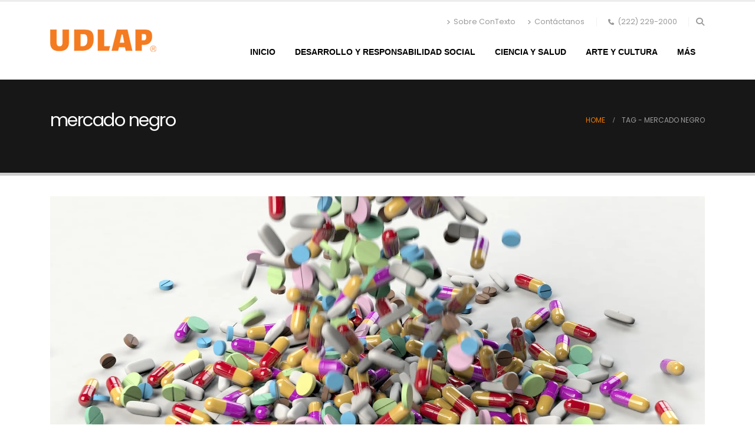

--- FILE ---
content_type: text/html; charset=UTF-8
request_url: https://contexto.udlap.mx/tag/mercado-negro/
body_size: 15222
content:
	<!DOCTYPE html>
	<html class=""  lang="es">
	<head>
		<meta http-equiv="X-UA-Compatible" content="IE=edge" />
		<meta http-equiv="Content-Type" content="text/html; charset=UTF-8" />
		<meta name="viewport" content="width=device-width, initial-scale=1, minimum-scale=1" />

		<link rel="profile" href="https://gmpg.org/xfn/11" />
		<link rel="pingback" href="https://contexto.udlap.mx/xmlrpc.php" />
		<meta name='robots' content='index, follow, max-image-preview:large, max-snippet:-1, max-video-preview:-1' />

	<!-- This site is optimized with the Yoast SEO plugin v26.6 - https://yoast.com/wordpress/plugins/seo/ -->
	<title>mercado negro archivos | Contexto UDLAP</title>
	<meta name="description" content="Conoce más de: mercado negro en Contexto el repositorio de la UDLAP." />
	<link rel="canonical" href="https://contexto.udlap.mx/tag/mercado-negro/" />
	<meta property="og:locale" content="es_ES" />
	<meta property="og:type" content="article" />
	<meta property="og:title" content="mercado negro archivos | Contexto UDLAP" />
	<meta property="og:description" content="Conoce más de: mercado negro en Contexto el repositorio de la UDLAP." />
	<meta property="og:url" content="https://contexto.udlap.mx/tag/mercado-negro/" />
	<meta property="og:site_name" content="Contexto UDLAP" />
	<meta property="og:image" content="https://i0.wp.com/contexto.udlap.mx/wp-content/uploads/2025/12/contexto-postal-redes.jpg?fit=1200%2C675&ssl=1" />
	<meta property="og:image:width" content="1200" />
	<meta property="og:image:height" content="675" />
	<meta property="og:image:type" content="image/jpeg" />
	<meta name="twitter:card" content="summary_large_image" />
	<script type="application/ld+json" class="yoast-schema-graph">{"@context":"https://schema.org","@graph":[{"@type":"CollectionPage","@id":"https://contexto.udlap.mx/tag/mercado-negro/","url":"https://contexto.udlap.mx/tag/mercado-negro/","name":"mercado negro archivos | Contexto UDLAP","isPartOf":{"@id":"https://contexto.udlap.mx/#website"},"primaryImageOfPage":{"@id":"https://contexto.udlap.mx/tag/mercado-negro/#primaryimage"},"image":{"@id":"https://contexto.udlap.mx/tag/mercado-negro/#primaryimage"},"thumbnailUrl":"https://i0.wp.com/contexto.udlap.mx/wp-content/uploads/2018/10/pill-3673645_1920.jpg?fit=1920%2C1152&ssl=1","description":"Conoce más de: mercado negro en Contexto el repositorio de la UDLAP.","breadcrumb":{"@id":"https://contexto.udlap.mx/tag/mercado-negro/#breadcrumb"},"inLanguage":"es"},{"@type":"ImageObject","inLanguage":"es","@id":"https://contexto.udlap.mx/tag/mercado-negro/#primaryimage","url":"https://i0.wp.com/contexto.udlap.mx/wp-content/uploads/2018/10/pill-3673645_1920.jpg?fit=1920%2C1152&ssl=1","contentUrl":"https://i0.wp.com/contexto.udlap.mx/wp-content/uploads/2018/10/pill-3673645_1920.jpg?fit=1920%2C1152&ssl=1","width":1920,"height":1152},{"@type":"BreadcrumbList","@id":"https://contexto.udlap.mx/tag/mercado-negro/#breadcrumb","itemListElement":[{"@type":"ListItem","position":1,"name":"Portada","item":"https://contexto.udlap.mx/"},{"@type":"ListItem","position":2,"name":"mercado negro"}]},{"@type":"WebSite","@id":"https://contexto.udlap.mx/#website","url":"https://contexto.udlap.mx/","name":"Contexto UDLAP","description":"Repositorio UDLAP. En donde se encuentra el conocimiento.","publisher":{"@id":"https://contexto.udlap.mx/#organization"},"alternateName":"Contexto UDLAP","potentialAction":[{"@type":"SearchAction","target":{"@type":"EntryPoint","urlTemplate":"https://contexto.udlap.mx/?s={search_term_string}"},"query-input":{"@type":"PropertyValueSpecification","valueRequired":true,"valueName":"search_term_string"}}],"inLanguage":"es"},{"@type":"Organization","@id":"https://contexto.udlap.mx/#organization","name":"Universidad de las Américas Puebla","alternateName":"UDLAP","url":"https://contexto.udlap.mx/","logo":{"@type":"ImageObject","inLanguage":"es","@id":"https://contexto.udlap.mx/#/schema/logo/image/","url":"https://contexto.udlap.mx/wp-content/uploads/2021/11/logoUDLAP-BN-NARANJA272x58.png","contentUrl":"https://contexto.udlap.mx/wp-content/uploads/2021/11/logoUDLAP-BN-NARANJA272x58.png","width":272,"height":58,"caption":"Universidad de las Américas Puebla"},"image":{"@id":"https://contexto.udlap.mx/#/schema/logo/image/"}}]}</script>
	<!-- / Yoast SEO plugin. -->


<link rel='dns-prefetch' href='//secure.gravatar.com' />
<link rel='dns-prefetch' href='//www.googletagmanager.com' />
<link rel='dns-prefetch' href='//stats.wp.com' />
<link rel='dns-prefetch' href='//v0.wordpress.com' />
<link rel='preconnect' href='//i0.wp.com' />
<link rel="alternate" type="application/rss+xml" title="Contexto UDLAP &raquo; Feed" href="https://contexto.udlap.mx/feed/" />
<link rel="alternate" type="application/rss+xml" title="Contexto UDLAP &raquo; Etiqueta mercado negro del feed" href="https://contexto.udlap.mx/tag/mercado-negro/feed/" />
		<link rel="shortcut icon" href="" type="image/x-icon" />
				<link rel="apple-touch-icon" href="//contexto.udlap.mx/wp-content/uploads/2021/11/logo-udlap-250.png" />
				<link rel="apple-touch-icon" sizes="120x120" href="//contexto.udlap.mx/wp-content/uploads/2021/11/logo-udlap-250.png" />
				<link rel="apple-touch-icon" sizes="76x76" href="//contexto.udlap.mx/wp-content/uploads/2021/11/logo-udlap-250.png" />
				<link rel="apple-touch-icon" sizes="152x152" href="//contexto.udlap.mx/wp-content/uploads/2021/11/logo-udlap-250.png" />
		<style id='wp-img-auto-sizes-contain-inline-css'>
img:is([sizes=auto i],[sizes^="auto," i]){contain-intrinsic-size:3000px 1500px}
/*# sourceURL=wp-img-auto-sizes-contain-inline-css */
</style>
<style id='wp-emoji-styles-inline-css'>

	img.wp-smiley, img.emoji {
		display: inline !important;
		border: none !important;
		box-shadow: none !important;
		height: 1em !important;
		width: 1em !important;
		margin: 0 0.07em !important;
		vertical-align: -0.1em !important;
		background: none !important;
		padding: 0 !important;
	}
/*# sourceURL=wp-emoji-styles-inline-css */
</style>
<style id='wp-block-library-inline-css'>
:root{--wp-block-synced-color:#7a00df;--wp-block-synced-color--rgb:122,0,223;--wp-bound-block-color:var(--wp-block-synced-color);--wp-editor-canvas-background:#ddd;--wp-admin-theme-color:#007cba;--wp-admin-theme-color--rgb:0,124,186;--wp-admin-theme-color-darker-10:#006ba1;--wp-admin-theme-color-darker-10--rgb:0,107,160.5;--wp-admin-theme-color-darker-20:#005a87;--wp-admin-theme-color-darker-20--rgb:0,90,135;--wp-admin-border-width-focus:2px}@media (min-resolution:192dpi){:root{--wp-admin-border-width-focus:1.5px}}.wp-element-button{cursor:pointer}:root .has-very-light-gray-background-color{background-color:#eee}:root .has-very-dark-gray-background-color{background-color:#313131}:root .has-very-light-gray-color{color:#eee}:root .has-very-dark-gray-color{color:#313131}:root .has-vivid-green-cyan-to-vivid-cyan-blue-gradient-background{background:linear-gradient(135deg,#00d084,#0693e3)}:root .has-purple-crush-gradient-background{background:linear-gradient(135deg,#34e2e4,#4721fb 50%,#ab1dfe)}:root .has-hazy-dawn-gradient-background{background:linear-gradient(135deg,#faaca8,#dad0ec)}:root .has-subdued-olive-gradient-background{background:linear-gradient(135deg,#fafae1,#67a671)}:root .has-atomic-cream-gradient-background{background:linear-gradient(135deg,#fdd79a,#004a59)}:root .has-nightshade-gradient-background{background:linear-gradient(135deg,#330968,#31cdcf)}:root .has-midnight-gradient-background{background:linear-gradient(135deg,#020381,#2874fc)}:root{--wp--preset--font-size--normal:16px;--wp--preset--font-size--huge:42px}.has-regular-font-size{font-size:1em}.has-larger-font-size{font-size:2.625em}.has-normal-font-size{font-size:var(--wp--preset--font-size--normal)}.has-huge-font-size{font-size:var(--wp--preset--font-size--huge)}.has-text-align-center{text-align:center}.has-text-align-left{text-align:left}.has-text-align-right{text-align:right}.has-fit-text{white-space:nowrap!important}#end-resizable-editor-section{display:none}.aligncenter{clear:both}.items-justified-left{justify-content:flex-start}.items-justified-center{justify-content:center}.items-justified-right{justify-content:flex-end}.items-justified-space-between{justify-content:space-between}.screen-reader-text{border:0;clip-path:inset(50%);height:1px;margin:-1px;overflow:hidden;padding:0;position:absolute;width:1px;word-wrap:normal!important}.screen-reader-text:focus{background-color:#ddd;clip-path:none;color:#444;display:block;font-size:1em;height:auto;left:5px;line-height:normal;padding:15px 23px 14px;text-decoration:none;top:5px;width:auto;z-index:100000}html :where(.has-border-color){border-style:solid}html :where([style*=border-top-color]){border-top-style:solid}html :where([style*=border-right-color]){border-right-style:solid}html :where([style*=border-bottom-color]){border-bottom-style:solid}html :where([style*=border-left-color]){border-left-style:solid}html :where([style*=border-width]){border-style:solid}html :where([style*=border-top-width]){border-top-style:solid}html :where([style*=border-right-width]){border-right-style:solid}html :where([style*=border-bottom-width]){border-bottom-style:solid}html :where([style*=border-left-width]){border-left-style:solid}html :where(img[class*=wp-image-]){height:auto;max-width:100%}:where(figure){margin:0 0 1em}html :where(.is-position-sticky){--wp-admin--admin-bar--position-offset:var(--wp-admin--admin-bar--height,0px)}@media screen and (max-width:600px){html :where(.is-position-sticky){--wp-admin--admin-bar--position-offset:0px}}

/*# sourceURL=wp-block-library-inline-css */
</style><style id='wp-block-image-inline-css'>
.wp-block-image>a,.wp-block-image>figure>a{display:inline-block}.wp-block-image img{box-sizing:border-box;height:auto;max-width:100%;vertical-align:bottom}@media not (prefers-reduced-motion){.wp-block-image img.hide{visibility:hidden}.wp-block-image img.show{animation:show-content-image .4s}}.wp-block-image[style*=border-radius] img,.wp-block-image[style*=border-radius]>a{border-radius:inherit}.wp-block-image.has-custom-border img{box-sizing:border-box}.wp-block-image.aligncenter{text-align:center}.wp-block-image.alignfull>a,.wp-block-image.alignwide>a{width:100%}.wp-block-image.alignfull img,.wp-block-image.alignwide img{height:auto;width:100%}.wp-block-image .aligncenter,.wp-block-image .alignleft,.wp-block-image .alignright,.wp-block-image.aligncenter,.wp-block-image.alignleft,.wp-block-image.alignright{display:table}.wp-block-image .aligncenter>figcaption,.wp-block-image .alignleft>figcaption,.wp-block-image .alignright>figcaption,.wp-block-image.aligncenter>figcaption,.wp-block-image.alignleft>figcaption,.wp-block-image.alignright>figcaption{caption-side:bottom;display:table-caption}.wp-block-image .alignleft{float:left;margin:.5em 1em .5em 0}.wp-block-image .alignright{float:right;margin:.5em 0 .5em 1em}.wp-block-image .aligncenter{margin-left:auto;margin-right:auto}.wp-block-image :where(figcaption){margin-bottom:1em;margin-top:.5em}.wp-block-image.is-style-circle-mask img{border-radius:9999px}@supports ((-webkit-mask-image:none) or (mask-image:none)) or (-webkit-mask-image:none){.wp-block-image.is-style-circle-mask img{border-radius:0;-webkit-mask-image:url('data:image/svg+xml;utf8,<svg viewBox="0 0 100 100" xmlns="http://www.w3.org/2000/svg"><circle cx="50" cy="50" r="50"/></svg>');mask-image:url('data:image/svg+xml;utf8,<svg viewBox="0 0 100 100" xmlns="http://www.w3.org/2000/svg"><circle cx="50" cy="50" r="50"/></svg>');mask-mode:alpha;-webkit-mask-position:center;mask-position:center;-webkit-mask-repeat:no-repeat;mask-repeat:no-repeat;-webkit-mask-size:contain;mask-size:contain}}:root :where(.wp-block-image.is-style-rounded img,.wp-block-image .is-style-rounded img){border-radius:9999px}.wp-block-image figure{margin:0}.wp-lightbox-container{display:flex;flex-direction:column;position:relative}.wp-lightbox-container img{cursor:zoom-in}.wp-lightbox-container img:hover+button{opacity:1}.wp-lightbox-container button{align-items:center;backdrop-filter:blur(16px) saturate(180%);background-color:#5a5a5a40;border:none;border-radius:4px;cursor:zoom-in;display:flex;height:20px;justify-content:center;opacity:0;padding:0;position:absolute;right:16px;text-align:center;top:16px;width:20px;z-index:100}@media not (prefers-reduced-motion){.wp-lightbox-container button{transition:opacity .2s ease}}.wp-lightbox-container button:focus-visible{outline:3px auto #5a5a5a40;outline:3px auto -webkit-focus-ring-color;outline-offset:3px}.wp-lightbox-container button:hover{cursor:pointer;opacity:1}.wp-lightbox-container button:focus{opacity:1}.wp-lightbox-container button:focus,.wp-lightbox-container button:hover,.wp-lightbox-container button:not(:hover):not(:active):not(.has-background){background-color:#5a5a5a40;border:none}.wp-lightbox-overlay{box-sizing:border-box;cursor:zoom-out;height:100vh;left:0;overflow:hidden;position:fixed;top:0;visibility:hidden;width:100%;z-index:100000}.wp-lightbox-overlay .close-button{align-items:center;cursor:pointer;display:flex;justify-content:center;min-height:40px;min-width:40px;padding:0;position:absolute;right:calc(env(safe-area-inset-right) + 16px);top:calc(env(safe-area-inset-top) + 16px);z-index:5000000}.wp-lightbox-overlay .close-button:focus,.wp-lightbox-overlay .close-button:hover,.wp-lightbox-overlay .close-button:not(:hover):not(:active):not(.has-background){background:none;border:none}.wp-lightbox-overlay .lightbox-image-container{height:var(--wp--lightbox-container-height);left:50%;overflow:hidden;position:absolute;top:50%;transform:translate(-50%,-50%);transform-origin:top left;width:var(--wp--lightbox-container-width);z-index:9999999999}.wp-lightbox-overlay .wp-block-image{align-items:center;box-sizing:border-box;display:flex;height:100%;justify-content:center;margin:0;position:relative;transform-origin:0 0;width:100%;z-index:3000000}.wp-lightbox-overlay .wp-block-image img{height:var(--wp--lightbox-image-height);min-height:var(--wp--lightbox-image-height);min-width:var(--wp--lightbox-image-width);width:var(--wp--lightbox-image-width)}.wp-lightbox-overlay .wp-block-image figcaption{display:none}.wp-lightbox-overlay button{background:none;border:none}.wp-lightbox-overlay .scrim{background-color:#fff;height:100%;opacity:.9;position:absolute;width:100%;z-index:2000000}.wp-lightbox-overlay.active{visibility:visible}@media not (prefers-reduced-motion){.wp-lightbox-overlay.active{animation:turn-on-visibility .25s both}.wp-lightbox-overlay.active img{animation:turn-on-visibility .35s both}.wp-lightbox-overlay.show-closing-animation:not(.active){animation:turn-off-visibility .35s both}.wp-lightbox-overlay.show-closing-animation:not(.active) img{animation:turn-off-visibility .25s both}.wp-lightbox-overlay.zoom.active{animation:none;opacity:1;visibility:visible}.wp-lightbox-overlay.zoom.active .lightbox-image-container{animation:lightbox-zoom-in .4s}.wp-lightbox-overlay.zoom.active .lightbox-image-container img{animation:none}.wp-lightbox-overlay.zoom.active .scrim{animation:turn-on-visibility .4s forwards}.wp-lightbox-overlay.zoom.show-closing-animation:not(.active){animation:none}.wp-lightbox-overlay.zoom.show-closing-animation:not(.active) .lightbox-image-container{animation:lightbox-zoom-out .4s}.wp-lightbox-overlay.zoom.show-closing-animation:not(.active) .lightbox-image-container img{animation:none}.wp-lightbox-overlay.zoom.show-closing-animation:not(.active) .scrim{animation:turn-off-visibility .4s forwards}}@keyframes show-content-image{0%{visibility:hidden}99%{visibility:hidden}to{visibility:visible}}@keyframes turn-on-visibility{0%{opacity:0}to{opacity:1}}@keyframes turn-off-visibility{0%{opacity:1;visibility:visible}99%{opacity:0;visibility:visible}to{opacity:0;visibility:hidden}}@keyframes lightbox-zoom-in{0%{transform:translate(calc((-100vw + var(--wp--lightbox-scrollbar-width))/2 + var(--wp--lightbox-initial-left-position)),calc(-50vh + var(--wp--lightbox-initial-top-position))) scale(var(--wp--lightbox-scale))}to{transform:translate(-50%,-50%) scale(1)}}@keyframes lightbox-zoom-out{0%{transform:translate(-50%,-50%) scale(1);visibility:visible}99%{visibility:visible}to{transform:translate(calc((-100vw + var(--wp--lightbox-scrollbar-width))/2 + var(--wp--lightbox-initial-left-position)),calc(-50vh + var(--wp--lightbox-initial-top-position))) scale(var(--wp--lightbox-scale));visibility:hidden}}
/*# sourceURL=https://contexto.udlap.mx/wp-includes/blocks/image/style.min.css */
</style>
<style id='wp-block-image-theme-inline-css'>
:root :where(.wp-block-image figcaption){color:#555;font-size:13px;text-align:center}.is-dark-theme :root :where(.wp-block-image figcaption){color:#ffffffa6}.wp-block-image{margin:0 0 1em}
/*# sourceURL=https://contexto.udlap.mx/wp-includes/blocks/image/theme.min.css */
</style>
<style id='wp-block-paragraph-inline-css'>
.is-small-text{font-size:.875em}.is-regular-text{font-size:1em}.is-large-text{font-size:2.25em}.is-larger-text{font-size:3em}.has-drop-cap:not(:focus):first-letter{float:left;font-size:8.4em;font-style:normal;font-weight:100;line-height:.68;margin:.05em .1em 0 0;text-transform:uppercase}body.rtl .has-drop-cap:not(:focus):first-letter{float:none;margin-left:.1em}p.has-drop-cap.has-background{overflow:hidden}:root :where(p.has-background){padding:1.25em 2.375em}:where(p.has-text-color:not(.has-link-color)) a{color:inherit}p.has-text-align-left[style*="writing-mode:vertical-lr"],p.has-text-align-right[style*="writing-mode:vertical-rl"]{rotate:180deg}
/*# sourceURL=https://contexto.udlap.mx/wp-includes/blocks/paragraph/style.min.css */
</style>
<style id='global-styles-inline-css'>
:root{--wp--preset--aspect-ratio--square: 1;--wp--preset--aspect-ratio--4-3: 4/3;--wp--preset--aspect-ratio--3-4: 3/4;--wp--preset--aspect-ratio--3-2: 3/2;--wp--preset--aspect-ratio--2-3: 2/3;--wp--preset--aspect-ratio--16-9: 16/9;--wp--preset--aspect-ratio--9-16: 9/16;--wp--preset--color--black: #000000;--wp--preset--color--cyan-bluish-gray: #abb8c3;--wp--preset--color--white: #ffffff;--wp--preset--color--pale-pink: #f78da7;--wp--preset--color--vivid-red: #cf2e2e;--wp--preset--color--luminous-vivid-orange: #ff6900;--wp--preset--color--luminous-vivid-amber: #fcb900;--wp--preset--color--light-green-cyan: #7bdcb5;--wp--preset--color--vivid-green-cyan: #00d084;--wp--preset--color--pale-cyan-blue: #8ed1fc;--wp--preset--color--vivid-cyan-blue: #0693e3;--wp--preset--color--vivid-purple: #9b51e0;--wp--preset--color--primary: var(--porto-primary-color);--wp--preset--color--secondary: var(--porto-secondary-color);--wp--preset--color--tertiary: var(--porto-tertiary-color);--wp--preset--color--quaternary: var(--porto-quaternary-color);--wp--preset--color--dark: var(--porto-dark-color);--wp--preset--color--light: var(--porto-light-color);--wp--preset--color--primary-hover: var(--porto-primary-light-5);--wp--preset--gradient--vivid-cyan-blue-to-vivid-purple: linear-gradient(135deg,rgb(6,147,227) 0%,rgb(155,81,224) 100%);--wp--preset--gradient--light-green-cyan-to-vivid-green-cyan: linear-gradient(135deg,rgb(122,220,180) 0%,rgb(0,208,130) 100%);--wp--preset--gradient--luminous-vivid-amber-to-luminous-vivid-orange: linear-gradient(135deg,rgb(252,185,0) 0%,rgb(255,105,0) 100%);--wp--preset--gradient--luminous-vivid-orange-to-vivid-red: linear-gradient(135deg,rgb(255,105,0) 0%,rgb(207,46,46) 100%);--wp--preset--gradient--very-light-gray-to-cyan-bluish-gray: linear-gradient(135deg,rgb(238,238,238) 0%,rgb(169,184,195) 100%);--wp--preset--gradient--cool-to-warm-spectrum: linear-gradient(135deg,rgb(74,234,220) 0%,rgb(151,120,209) 20%,rgb(207,42,186) 40%,rgb(238,44,130) 60%,rgb(251,105,98) 80%,rgb(254,248,76) 100%);--wp--preset--gradient--blush-light-purple: linear-gradient(135deg,rgb(255,206,236) 0%,rgb(152,150,240) 100%);--wp--preset--gradient--blush-bordeaux: linear-gradient(135deg,rgb(254,205,165) 0%,rgb(254,45,45) 50%,rgb(107,0,62) 100%);--wp--preset--gradient--luminous-dusk: linear-gradient(135deg,rgb(255,203,112) 0%,rgb(199,81,192) 50%,rgb(65,88,208) 100%);--wp--preset--gradient--pale-ocean: linear-gradient(135deg,rgb(255,245,203) 0%,rgb(182,227,212) 50%,rgb(51,167,181) 100%);--wp--preset--gradient--electric-grass: linear-gradient(135deg,rgb(202,248,128) 0%,rgb(113,206,126) 100%);--wp--preset--gradient--midnight: linear-gradient(135deg,rgb(2,3,129) 0%,rgb(40,116,252) 100%);--wp--preset--font-size--small: 13px;--wp--preset--font-size--medium: 20px;--wp--preset--font-size--large: 36px;--wp--preset--font-size--x-large: 42px;--wp--preset--spacing--20: 0.44rem;--wp--preset--spacing--30: 0.67rem;--wp--preset--spacing--40: 1rem;--wp--preset--spacing--50: 1.5rem;--wp--preset--spacing--60: 2.25rem;--wp--preset--spacing--70: 3.38rem;--wp--preset--spacing--80: 5.06rem;--wp--preset--shadow--natural: 6px 6px 9px rgba(0, 0, 0, 0.2);--wp--preset--shadow--deep: 12px 12px 50px rgba(0, 0, 0, 0.4);--wp--preset--shadow--sharp: 6px 6px 0px rgba(0, 0, 0, 0.2);--wp--preset--shadow--outlined: 6px 6px 0px -3px rgb(255, 255, 255), 6px 6px rgb(0, 0, 0);--wp--preset--shadow--crisp: 6px 6px 0px rgb(0, 0, 0);}:where(.is-layout-flex){gap: 0.5em;}:where(.is-layout-grid){gap: 0.5em;}body .is-layout-flex{display: flex;}.is-layout-flex{flex-wrap: wrap;align-items: center;}.is-layout-flex > :is(*, div){margin: 0;}body .is-layout-grid{display: grid;}.is-layout-grid > :is(*, div){margin: 0;}:where(.wp-block-columns.is-layout-flex){gap: 2em;}:where(.wp-block-columns.is-layout-grid){gap: 2em;}:where(.wp-block-post-template.is-layout-flex){gap: 1.25em;}:where(.wp-block-post-template.is-layout-grid){gap: 1.25em;}.has-black-color{color: var(--wp--preset--color--black) !important;}.has-cyan-bluish-gray-color{color: var(--wp--preset--color--cyan-bluish-gray) !important;}.has-white-color{color: var(--wp--preset--color--white) !important;}.has-pale-pink-color{color: var(--wp--preset--color--pale-pink) !important;}.has-vivid-red-color{color: var(--wp--preset--color--vivid-red) !important;}.has-luminous-vivid-orange-color{color: var(--wp--preset--color--luminous-vivid-orange) !important;}.has-luminous-vivid-amber-color{color: var(--wp--preset--color--luminous-vivid-amber) !important;}.has-light-green-cyan-color{color: var(--wp--preset--color--light-green-cyan) !important;}.has-vivid-green-cyan-color{color: var(--wp--preset--color--vivid-green-cyan) !important;}.has-pale-cyan-blue-color{color: var(--wp--preset--color--pale-cyan-blue) !important;}.has-vivid-cyan-blue-color{color: var(--wp--preset--color--vivid-cyan-blue) !important;}.has-vivid-purple-color{color: var(--wp--preset--color--vivid-purple) !important;}.has-black-background-color{background-color: var(--wp--preset--color--black) !important;}.has-cyan-bluish-gray-background-color{background-color: var(--wp--preset--color--cyan-bluish-gray) !important;}.has-white-background-color{background-color: var(--wp--preset--color--white) !important;}.has-pale-pink-background-color{background-color: var(--wp--preset--color--pale-pink) !important;}.has-vivid-red-background-color{background-color: var(--wp--preset--color--vivid-red) !important;}.has-luminous-vivid-orange-background-color{background-color: var(--wp--preset--color--luminous-vivid-orange) !important;}.has-luminous-vivid-amber-background-color{background-color: var(--wp--preset--color--luminous-vivid-amber) !important;}.has-light-green-cyan-background-color{background-color: var(--wp--preset--color--light-green-cyan) !important;}.has-vivid-green-cyan-background-color{background-color: var(--wp--preset--color--vivid-green-cyan) !important;}.has-pale-cyan-blue-background-color{background-color: var(--wp--preset--color--pale-cyan-blue) !important;}.has-vivid-cyan-blue-background-color{background-color: var(--wp--preset--color--vivid-cyan-blue) !important;}.has-vivid-purple-background-color{background-color: var(--wp--preset--color--vivid-purple) !important;}.has-black-border-color{border-color: var(--wp--preset--color--black) !important;}.has-cyan-bluish-gray-border-color{border-color: var(--wp--preset--color--cyan-bluish-gray) !important;}.has-white-border-color{border-color: var(--wp--preset--color--white) !important;}.has-pale-pink-border-color{border-color: var(--wp--preset--color--pale-pink) !important;}.has-vivid-red-border-color{border-color: var(--wp--preset--color--vivid-red) !important;}.has-luminous-vivid-orange-border-color{border-color: var(--wp--preset--color--luminous-vivid-orange) !important;}.has-luminous-vivid-amber-border-color{border-color: var(--wp--preset--color--luminous-vivid-amber) !important;}.has-light-green-cyan-border-color{border-color: var(--wp--preset--color--light-green-cyan) !important;}.has-vivid-green-cyan-border-color{border-color: var(--wp--preset--color--vivid-green-cyan) !important;}.has-pale-cyan-blue-border-color{border-color: var(--wp--preset--color--pale-cyan-blue) !important;}.has-vivid-cyan-blue-border-color{border-color: var(--wp--preset--color--vivid-cyan-blue) !important;}.has-vivid-purple-border-color{border-color: var(--wp--preset--color--vivid-purple) !important;}.has-vivid-cyan-blue-to-vivid-purple-gradient-background{background: var(--wp--preset--gradient--vivid-cyan-blue-to-vivid-purple) !important;}.has-light-green-cyan-to-vivid-green-cyan-gradient-background{background: var(--wp--preset--gradient--light-green-cyan-to-vivid-green-cyan) !important;}.has-luminous-vivid-amber-to-luminous-vivid-orange-gradient-background{background: var(--wp--preset--gradient--luminous-vivid-amber-to-luminous-vivid-orange) !important;}.has-luminous-vivid-orange-to-vivid-red-gradient-background{background: var(--wp--preset--gradient--luminous-vivid-orange-to-vivid-red) !important;}.has-very-light-gray-to-cyan-bluish-gray-gradient-background{background: var(--wp--preset--gradient--very-light-gray-to-cyan-bluish-gray) !important;}.has-cool-to-warm-spectrum-gradient-background{background: var(--wp--preset--gradient--cool-to-warm-spectrum) !important;}.has-blush-light-purple-gradient-background{background: var(--wp--preset--gradient--blush-light-purple) !important;}.has-blush-bordeaux-gradient-background{background: var(--wp--preset--gradient--blush-bordeaux) !important;}.has-luminous-dusk-gradient-background{background: var(--wp--preset--gradient--luminous-dusk) !important;}.has-pale-ocean-gradient-background{background: var(--wp--preset--gradient--pale-ocean) !important;}.has-electric-grass-gradient-background{background: var(--wp--preset--gradient--electric-grass) !important;}.has-midnight-gradient-background{background: var(--wp--preset--gradient--midnight) !important;}.has-small-font-size{font-size: var(--wp--preset--font-size--small) !important;}.has-medium-font-size{font-size: var(--wp--preset--font-size--medium) !important;}.has-large-font-size{font-size: var(--wp--preset--font-size--large) !important;}.has-x-large-font-size{font-size: var(--wp--preset--font-size--x-large) !important;}
/*# sourceURL=global-styles-inline-css */
</style>

<style id='classic-theme-styles-inline-css'>
/*! This file is auto-generated */
.wp-block-button__link{color:#fff;background-color:#32373c;border-radius:9999px;box-shadow:none;text-decoration:none;padding:calc(.667em + 2px) calc(1.333em + 2px);font-size:1.125em}.wp-block-file__button{background:#32373c;color:#fff;text-decoration:none}
/*# sourceURL=/wp-includes/css/classic-themes.min.css */
</style>
<link rel='stylesheet' id='mc4wp-form-basic-css' href='https://contexto.udlap.mx/wp-content/plugins/mailchimp-for-wp/assets/css/form-basic.css?ver=4.10.9' media='all' />
<link rel='stylesheet' id='porto-css-vars-css' href='https://contexto.udlap.mx/wp-content/uploads/porto_styles/theme_css_vars.css?ver=7.7.2' media='all' />
<link rel='stylesheet' id='js_composer_front-css' href='https://contexto.udlap.mx/wp-content/plugins/js_composer/assets/css/js_composer.min.css?ver=8.7.2' media='all' />
<link rel='stylesheet' id='bootstrap-css' href='https://contexto.udlap.mx/wp-content/uploads/porto_styles/bootstrap.css?ver=7.7.2' media='all' />
<link rel='stylesheet' id='porto-plugins-css' href='https://contexto.udlap.mx/wp-content/themes/porto/css/plugins.css?ver=7.7.2' media='all' />
<link rel='stylesheet' id='porto-theme-css' href='https://contexto.udlap.mx/wp-content/themes/porto/css/theme.css?ver=7.7.2' media='all' />
<link rel='stylesheet' id='porto-animate-css' href='https://contexto.udlap.mx/wp-content/themes/porto/css/part/animate.css?ver=7.7.2' media='all' />
<link rel='stylesheet' id='porto-widget-text-css' href='https://contexto.udlap.mx/wp-content/themes/porto/css/part/widget-text.css?ver=7.7.2' media='all' />
<link rel='stylesheet' id='porto-blog-legacy-css' href='https://contexto.udlap.mx/wp-content/themes/porto/css/part/blog-legacy.css?ver=7.7.2' media='all' />
<link rel='stylesheet' id='porto-header-legacy-css' href='https://contexto.udlap.mx/wp-content/themes/porto/css/part/header-legacy.css?ver=7.7.2' media='all' />
<link rel='stylesheet' id='porto-footer-legacy-css' href='https://contexto.udlap.mx/wp-content/themes/porto/css/part/footer-legacy.css?ver=7.7.2' media='all' />
<link rel='stylesheet' id='porto-nav-panel-css' href='https://contexto.udlap.mx/wp-content/themes/porto/css/part/nav-panel.css?ver=7.7.2' media='all' />
<link rel='stylesheet' id='porto-footer-ribbon-css' href='https://contexto.udlap.mx/wp-content/themes/porto/css/part/footer-ribbon.css?ver=7.7.2' media='all' />
<link rel='stylesheet' id='porto-media-mobile-sidebar-css' href='https://contexto.udlap.mx/wp-content/themes/porto/css/part/media-mobile-sidebar.css?ver=7.7.2' media='(max-width:991px)' />
<link rel='stylesheet' id='porto-theme-portfolio-css' href='https://contexto.udlap.mx/wp-content/themes/porto/css/theme_portfolio.css?ver=7.7.2' media='all' />
<link rel='stylesheet' id='porto-shortcodes-css' href='https://contexto.udlap.mx/wp-content/uploads/porto_styles/shortcodes.css?ver=7.7.2' media='all' />
<link rel='stylesheet' id='porto-theme-wpb-css' href='https://contexto.udlap.mx/wp-content/themes/porto/css/theme_wpb.css?ver=7.7.2' media='all' />
<link rel='stylesheet' id='porto-dynamic-style-css' href='https://contexto.udlap.mx/wp-content/uploads/porto_styles/dynamic_style.css?ver=7.7.2' media='all' />
<link rel='stylesheet' id='porto-type-builder-css' href='https://contexto.udlap.mx/wp-content/plugins/porto-functionality/builders/assets/type-builder.css?ver=3.3.0' media='all' />
<link rel='stylesheet' id='porto-style-css' href='https://contexto.udlap.mx/wp-content/themes/porto/style.css?ver=7.7.2' media='all' />
<style id='porto-style-inline-css'>
.side-header-narrow-bar-logo{max-width:150px}#header,.sticky-header .header-main.sticky{border-top:3px solid #ededed}@media (min-width:992px){}.page-top .sort-source{position:static;text-align:center;margin-top:5px;border-width:0}.page-top{padding-top:20px;padding-bottom:20px}.page-top .page-title{padding-bottom:0}@media (max-width:991px){.page-top .page-sub-title{margin-bottom:5px;margin-top:0}.page-top .breadcrumbs-wrap{margin-bottom:5px}}@media (min-width:992px){.page-top .page-title{min-height:0;line-height:1.25}.page-top .page-sub-title{line-height:1.6}}@media (min-width:992px){.page-top .breadcrumb{-webkit-justify-content:flex-end;-ms-flex-pack:end;justify-content:flex-end}}
/*# sourceURL=porto-style-inline-css */
</style>
<script src="https://contexto.udlap.mx/wp-includes/js/jquery/jquery.min.js?ver=3.7.1" id="jquery-core-js"></script>

<!-- Fragmento de código de la etiqueta de Google (gtag.js) añadida por Site Kit -->
<!-- Fragmento de código de Google Analytics añadido por Site Kit -->
<script src="https://www.googletagmanager.com/gtag/js?id=GT-NGK2QKW" id="google_gtagjs-js" async></script>
<script id="google_gtagjs-js-after">
window.dataLayer = window.dataLayer || [];function gtag(){dataLayer.push(arguments);}
gtag("set","linker",{"domains":["contexto.udlap.mx"]});
gtag("js", new Date());
gtag("set", "developer_id.dZTNiMT", true);
gtag("config", "GT-NGK2QKW");
//# sourceURL=google_gtagjs-js-after
</script>
<script></script><link rel="https://api.w.org/" href="https://contexto.udlap.mx/wp-json/" /><link rel="alternate" title="JSON" type="application/json" href="https://contexto.udlap.mx/wp-json/wp/v2/tags/2854" /><link rel="EditURI" type="application/rsd+xml" title="RSD" href="https://contexto.udlap.mx/xmlrpc.php?rsd" />
<meta name="generator" content="WordPress 6.9" />
<meta name="generator" content="Site Kit by Google 1.168.0" />	<style>img#wpstats{display:none}</style>
				<script type="text/javascript" id="webfont-queue">
		WebFontConfig = {
			google: { families: [ 'Poppins:400,500,600,700','Shadows+Into+Light:400,700','Playfair+Display:400,700' ] }
		};
		(function(d) {
			var wf = d.createElement('script'), s = d.scripts[d.scripts.length - 1];
			wf.src = 'https://contexto.udlap.mx/wp-content/themes/porto/js/libs/webfont.js';
			wf.async = true;
			s.parentNode.insertBefore(wf, s);
		})(document);</script>
		<meta name="generator" content="Powered by WPBakery Page Builder - drag and drop page builder for WordPress."/>

<!-- Fragmento de código de Google Tag Manager añadido por Site Kit -->
<script>
			( function( w, d, s, l, i ) {
				w[l] = w[l] || [];
				w[l].push( {'gtm.start': new Date().getTime(), event: 'gtm.js'} );
				var f = d.getElementsByTagName( s )[0],
					j = d.createElement( s ), dl = l != 'dataLayer' ? '&l=' + l : '';
				j.async = true;
				j.src = 'https://www.googletagmanager.com/gtm.js?id=' + i + dl;
				f.parentNode.insertBefore( j, f );
			} )( window, document, 'script', 'dataLayer', 'GTM-MQBSS82N' );
			
</script>

<!-- Final del fragmento de código de Google Tag Manager añadido por Site Kit -->
<link rel="icon" href="https://i0.wp.com/contexto.udlap.mx/wp-content/uploads/2023/06/favicon-escudo-UDLAP.png?fit=32%2C32&#038;ssl=1" sizes="32x32" />
<link rel="icon" href="https://i0.wp.com/contexto.udlap.mx/wp-content/uploads/2023/06/favicon-escudo-UDLAP.png?fit=32%2C32&#038;ssl=1" sizes="192x192" />
<link rel="apple-touch-icon" href="https://i0.wp.com/contexto.udlap.mx/wp-content/uploads/2023/06/favicon-escudo-UDLAP.png?fit=32%2C32&#038;ssl=1" />
<meta name="msapplication-TileImage" content="https://i0.wp.com/contexto.udlap.mx/wp-content/uploads/2023/06/favicon-escudo-UDLAP.png?fit=32%2C32&#038;ssl=1" />
<style id="infinite-scroll-css">.blog-posts .pagination, .blog-posts .page-links { display: none; }.blog-posts  { position: relative; }</style>		<style id="wp-custom-css">
			.meta-author{
	display: none !important;
}

.post-author{
	display: none !important;
}

.flex-direction-nav .flex-prev {
    display: none;
}

.flex-direction-nav .flex-next {
   display: none;
}

.vc_btn3.vc_btn3-color-juicy-pink, .vc_btn3.vc_btn3-color-juicy-pink.vc_btn3-style-flat {
    color: #fff;
    background-color: #ed7800;
}

#header .main-menu > li.menu-item > a {
    font-family: Open Sans,sans-serif;
    font-size: 14px;
    font-weight: 700;
    line-height: 30px;
    letter-spacing: 0;
    color: black;
}

.page-top .yoast-breadcrumbs, .page-top .breadcrumbs-wrap {
    color: #9d9c9c;
}

		</style>
		<noscript><style> .wpb_animate_when_almost_visible { opacity: 1; }</style></noscript>	</head>
	<body class="archive tag tag-mercado-negro tag-2854 wp-embed-responsive wp-theme-porto porto-breadcrumbs-bb full blog-1 wpb-js-composer js-comp-ver-8.7.2 vc_responsive">
			<!-- Fragmento de código de Google Tag Manager (noscript) añadido por Site Kit -->
		<noscript>
			<iframe src="https://www.googletagmanager.com/ns.html?id=GTM-MQBSS82N" height="0" width="0" style="display:none;visibility:hidden"></iframe>
		</noscript>
		<!-- Final del fragmento de código de Google Tag Manager (noscript) añadido por Site Kit -->
		
	<div class="page-wrapper"><!-- page wrapper -->
		
											<!-- header wrapper -->
				<div class="header-wrapper">
										<header id="header" class="header-corporate header-10">
	
	<div class="header-main header-body" style="top: 0px;">
		<div class="header-container container">
			<div class="header-left">
				
	<div class="logo">
	<a aria-label="Site Logo" href="https://contexto.udlap.mx/" title="Contexto UDLAP - Repositorio UDLAP. En donde se encuentra el conocimiento."  rel="home">
		<img class="img-responsive sticky-logo sticky-retina-logo" src="//contexto.udlap.mx/wp-content/uploads/2021/11/logo-udlap-250.png" alt="Contexto UDLAP" /><img class="img-responsive standard-logo retina-logo" width="180" height="38" src="//contexto.udlap.mx/wp-content/uploads/2021/11/logo-udlap-250.png" alt="Contexto UDLAP" />	</a>
	</div>
				</div>

			<div class="header-right">
				<div class="header-right-top">
					<div class="header-contact"><ul class="nav nav-pills nav-top">
	<li class="d-none d-sm-block">
		<a href="https://contexto.udlap.mx/sobre-contexto/" target="_blank"><i class="fas fa-angle-right"></i>Sobre ConTexto</a> 
	</li>
	<li class="d-none d-sm-block">
		<a href="mailto:contexto@udlap.mx" target="_blank"><i class="fas fa-angle-right"></i>Contáctanos</a> 
	</li>
	<li class="phone nav-item-left-border nav-item-right-border">
		<a href="tel:+1234567890"><i class="fas fa-phone"></i>(222) 229-2000</a>
	</li>
</ul>
</div><div class="searchform-popup search-popup simple-search-layout search-dropdown search-rounded"><a  class="search-toggle" role="button" aria-label="Search Toggle" href="#"><i class="porto-icon-magnifier"></i><span class="search-text">Search</span></a>	<form action="https://contexto.udlap.mx/" method="get"
		class="searchform search-layout-simple">
		<div class="searchform-fields">
			<span class="text"><input name="s" type="text" value="" placeholder="Search&hellip;" autocomplete="off" /></span>
						<span class="button-wrap">
				<button class="btn btn-special" aria-label="Search" title="Search" type="submit">
					<i class="porto-icon-magnifier"></i>
				</button>
							</span>
		</div>
				<div class="live-search-list"></div>
			</form>
	</div>				</div>
				<div class="header-right-bottom">
					<div id="main-menu">
					<ul id="menu-menu-principal" class="main-menu mega-menu"><li id="nav-menu-item-465" class="menu-item menu-item-type-post_type menu-item-object-page menu-item-home narrow"><a href="https://contexto.udlap.mx/">Inicio</a></li>
<li id="nav-menu-item-18305" class="menu-item menu-item-type-taxonomy menu-item-object-category narrow"><a href="https://contexto.udlap.mx/category/desarrollo-y-responsabilidad-social/">Desarrollo y Responsabilidad Social</a></li>
<li id="nav-menu-item-467" class="menu-item menu-item-type-taxonomy menu-item-object-category narrow"><a href="https://contexto.udlap.mx/category/ciencia-y-salud/">Ciencia y salud</a></li>
<li id="nav-menu-item-466" class="menu-item menu-item-type-taxonomy menu-item-object-category narrow"><a href="https://contexto.udlap.mx/category/arte-y-cultura/">Arte y cultura</a></li>
<li id="nav-menu-item-18306" class="menu-item menu-item-type-custom menu-item-object-custom menu-item-has-children has-sub narrow"><a href="#">Más</a>
<div class="popup"><div class="inner" style=""><ul class="sub-menu porto-narrow-sub-menu">
	<li id="nav-menu-item-471" class="menu-item menu-item-type-taxonomy menu-item-object-category" data-cols="1"><a href="https://contexto.udlap.mx/category/negocios-y-finanzas/">Negocios y finanzas</a></li>
	<li id="nav-menu-item-469" class="menu-item menu-item-type-taxonomy menu-item-object-category" data-cols="1"><a href="https://contexto.udlap.mx/category/innovacion-y-tecnologia/">Innovación y tecnología</a></li>
</ul></div></div>
</li>
</ul>					</div>
					<a class="mobile-toggle" role="button" href="#" aria-label="Mobile Menu"><i class="fas fa-bars"></i></a>
				</div>

				
			</div>
		</div>

		
<nav id="nav-panel">
	<div class="container">
		<div class="mobile-nav-wrap">
		<div class="menu-wrap"><ul id="menu-menu-principal-1" class="mobile-menu accordion-menu"><li id="accordion-menu-item-465" class="menu-item menu-item-type-post_type menu-item-object-page menu-item-home"><a href="https://contexto.udlap.mx/">Inicio</a></li>
<li id="accordion-menu-item-18305" class="menu-item menu-item-type-taxonomy menu-item-object-category"><a href="https://contexto.udlap.mx/category/desarrollo-y-responsabilidad-social/">Desarrollo y Responsabilidad Social</a></li>
<li id="accordion-menu-item-467" class="menu-item menu-item-type-taxonomy menu-item-object-category"><a href="https://contexto.udlap.mx/category/ciencia-y-salud/">Ciencia y salud</a></li>
<li id="accordion-menu-item-466" class="menu-item menu-item-type-taxonomy menu-item-object-category"><a href="https://contexto.udlap.mx/category/arte-y-cultura/">Arte y cultura</a></li>
<li id="accordion-menu-item-18306" class="menu-item menu-item-type-custom menu-item-object-custom menu-item-has-children has-sub"><a href="#">Más</a>
<span aria-label="Open Submenu" class="arrow" role="button"></span><ul class="sub-menu">
	<li id="accordion-menu-item-471" class="menu-item menu-item-type-taxonomy menu-item-object-category"><a href="https://contexto.udlap.mx/category/negocios-y-finanzas/">Negocios y finanzas</a></li>
	<li id="accordion-menu-item-469" class="menu-item menu-item-type-taxonomy menu-item-object-category"><a href="https://contexto.udlap.mx/category/innovacion-y-tecnologia/">Innovación y tecnología</a></li>
</ul>
</li>
</ul></div>		</div>
	</div>
</nav>
	</div>
</header>

									</div>
				<!-- end header wrapper -->
			
			
					<section class="page-top page-header-4">
	<div class="container">
	<div class="row align-items-center justify-content-end">
		<div class="col-lg-6">
						<h1 class="page-title">mercado negro</h1>
					</div>
					<div class="breadcrumbs-wrap col-lg-6">
				<ul class="breadcrumb" itemscope itemtype="https://schema.org/BreadcrumbList"><li class="home" itemprop="itemListElement" itemscope itemtype="https://schema.org/ListItem"><a itemprop="item" href="https://contexto.udlap.mx" title="Go to Home Page"><span itemprop="name">Home</span></a><meta itemprop="position" content="1" /><i class="delimiter"></i></li><li>Tag&nbsp;-&nbsp;<li>mercado negro</li></li></ul>			</div>
					</div>
</div>
	</section>
	
		<div id="main" class="column1 boxed"><!-- main -->

			<div class="container">
			<div class="row main-content-wrap">

			<!-- main content -->
			<div class="main-content col-lg-12">

			
<div id="content" role="main">
	<div class="porto-ajax-load load-infinite" data-post_type="post" data-post_layout="full">			<input type="hidden" class="category" value="2854"/>
			<input type="hidden" class="taxonomy" value="post_tag"/>
			<div class="blog-posts posts-full posts-container"><article class="post post-full post-title-simple post-10789 post type-post status-publish format-standard has-post-thumbnail hentry category-ciencia-y-salud tag-cofepris tag-medicamentos tag-mercado-negro tag-riesgos-sanitarios tag-salud tag-seguridad-del-medio-ambiente">
		<div class="post-image single">
		<div class="post-slideshow porto-carousel owl-carousel has-ccols ccols-1  nav-inside nav-inside-center nav-style-2 show-nav-hover" data-plugin-options='{"nav":true}'>
											<a href="https://contexto.udlap.mx/como-desechar-correctamente-los-medicamentos-que-ya-no-utilizo/" aria-label="post image">
								<div class="img-thumbnail">
						<img width="1920" height="1152" src="https://i0.wp.com/contexto.udlap.mx/wp-content/uploads/2018/10/pill-3673645_1920.jpg?fit=1920%2C1152&amp;ssl=1" class="owl-lazy img-responsive" alt="" decoding="async" fetchpriority="high" srcset="https://i0.wp.com/contexto.udlap.mx/wp-content/uploads/2018/10/pill-3673645_1920.jpg?w=1920&amp;ssl=1 1920w, https://i0.wp.com/contexto.udlap.mx/wp-content/uploads/2018/10/pill-3673645_1920.jpg?resize=1024%2C614&amp;ssl=1 1024w" sizes="(max-width: 1920px) 100vw, 1920px" data-attachment-id="10817" data-permalink="https://contexto.udlap.mx/como-desechar-correctamente-los-medicamentos-que-ya-no-utilizo/pill-3673645_1920/" data-orig-file="https://i0.wp.com/contexto.udlap.mx/wp-content/uploads/2018/10/pill-3673645_1920.jpg?fit=1920%2C1152&amp;ssl=1" data-orig-size="1920,1152" data-comments-opened="0" data-image-meta="{&quot;aperture&quot;:&quot;0&quot;,&quot;credit&quot;:&quot;&quot;,&quot;camera&quot;:&quot;&quot;,&quot;caption&quot;:&quot;&quot;,&quot;created_timestamp&quot;:&quot;0&quot;,&quot;copyright&quot;:&quot;&quot;,&quot;focal_length&quot;:&quot;0&quot;,&quot;iso&quot;:&quot;0&quot;,&quot;shutter_speed&quot;:&quot;0&quot;,&quot;title&quot;:&quot;&quot;,&quot;orientation&quot;:&quot;0&quot;}" data-image-title="pill-3673645_1920" data-image-description="" data-image-caption="" data-medium-file="https://i0.wp.com/contexto.udlap.mx/wp-content/uploads/2018/10/pill-3673645_1920.jpg?fit=300%2C180&amp;ssl=1" data-large-file="https://i0.wp.com/contexto.udlap.mx/wp-content/uploads/2018/10/pill-3673645_1920.jpg?fit=1024%2C614&amp;ssl=1" />													<span class="zoom" data-src="https://i0.wp.com/contexto.udlap.mx/wp-content/uploads/2018/10/pill-3673645_1920.jpg?fit=1920%2C1152&#038;ssl=1" data-title=""><i class="fas fa-search"></i></span>
											</div>
								</a>
								</div>
		
			</div>
	
			<div class="post-date">
			<span class="day">01</span><span class="month">Oct</span><time datetime="2018-10-01">1 octubre, 2018</time>		</div>
		<!-- Post meta before content -->
	
	<div class="post-content">
		<h2 class="entry-title"><a href="https://contexto.udlap.mx/como-desechar-correctamente-los-medicamentos-que-ya-no-utilizo/">¿Cómo desechar correctamente los medicamentos que ya no utilizo?</a></h2>
		<span class="vcard" style="display: none;"><span class="fn"><a href="https://contexto.udlap.mx/author/contexto/" title="Entradas de Contexto UDLAP" rel="author">Contexto UDLAP</a></span></span><span class="updated" style="display:none">2019-11-04T10:16:11-06:00</span><p class="post-excerpt">Todos hemos consumido bajo diversas circunstancias algún tipo de medicamento, y nos hemos visto en la necesidad de desecharlo principalmente porque están caducos o ya no los necesitamos. Al respecto, muy pocas personas son conscientes de que el método que elijan para desecharlos puede tener un efecto directo sobre su...</p>
	</div>

	<!-- Post meta after content -->
	<div class="post-meta "><span class="meta-author"><i class="far fa-user"></i>By <a href="https://contexto.udlap.mx/author/contexto/" title="Entradas de Contexto UDLAP" rel="author">Contexto UDLAP</a></span><span class="meta-cats"><i class="far fa-folder"></i><a href="https://contexto.udlap.mx/category/ciencia-y-salud/" rel="category tag">Ciencia y salud</a></span><span class="meta-tags"><i class="far fa-envelope"></i><a href="https://contexto.udlap.mx/tag/cofepris/" rel="tag">COFEPRIS</a>, <a href="https://contexto.udlap.mx/tag/medicamentos/" rel="tag">medicamentos</a>, <a href="https://contexto.udlap.mx/tag/mercado-negro/" rel="tag">mercado negro</a>, <a href="https://contexto.udlap.mx/tag/riesgos-sanitarios/" rel="tag">Riesgos Sanitarios</a>, <a href="https://contexto.udlap.mx/tag/salud/" rel="tag">salud</a>, <a href="https://contexto.udlap.mx/tag/seguridad-del-medio-ambiente/" rel="tag">seguridad del medio ambiente</a></span></div>
	<a class="btn btn-xs btn-default text-xs text-uppercase float-sm-end" href="https://contexto.udlap.mx/como-desechar-correctamente-los-medicamentos-que-ya-no-utilizo/">Read more...</a>

</article>
<article class="post post-full post-title-simple post-10223 post type-post status-publish format-standard has-post-thumbnail hentry category-ciencia-y-salud tag-dra-erika-palacios-rosas tag-medicamento-pirata tag-medicamentos-falsificados tag-mercado-negro tag-productos-farmaceuticos">
		<div class="post-image single">
		<div class="post-slideshow porto-carousel owl-carousel has-ccols ccols-1  nav-inside nav-inside-center nav-style-2 show-nav-hover" data-plugin-options='{"nav":true}'>
											<a href="https://contexto.udlap.mx/medicamentos-pirata-el-mercado-negro-de-medicamentos/" aria-label="post image">
								<div class="img-thumbnail">
						<img width="1920" height="1200" src="https://i0.wp.com/contexto.udlap.mx/wp-content/uploads/2018/08/pills-1160923_1920.jpg?fit=1920%2C1200&amp;ssl=1" class="owl-lazy img-responsive" alt="" decoding="async" srcset="https://i0.wp.com/contexto.udlap.mx/wp-content/uploads/2018/08/pills-1160923_1920.jpg?w=1920&amp;ssl=1 1920w, https://i0.wp.com/contexto.udlap.mx/wp-content/uploads/2018/08/pills-1160923_1920.jpg?resize=1024%2C640&amp;ssl=1 1024w" sizes="(max-width: 1920px) 100vw, 1920px" data-attachment-id="10285" data-permalink="https://contexto.udlap.mx/medicamentos-pirata-el-mercado-negro-de-medicamentos/pills-1160923_1920/" data-orig-file="https://i0.wp.com/contexto.udlap.mx/wp-content/uploads/2018/08/pills-1160923_1920.jpg?fit=1920%2C1200&amp;ssl=1" data-orig-size="1920,1200" data-comments-opened="0" data-image-meta="{&quot;aperture&quot;:&quot;0&quot;,&quot;credit&quot;:&quot;&quot;,&quot;camera&quot;:&quot;&quot;,&quot;caption&quot;:&quot;&quot;,&quot;created_timestamp&quot;:&quot;0&quot;,&quot;copyright&quot;:&quot;&quot;,&quot;focal_length&quot;:&quot;0&quot;,&quot;iso&quot;:&quot;0&quot;,&quot;shutter_speed&quot;:&quot;0&quot;,&quot;title&quot;:&quot;&quot;,&quot;orientation&quot;:&quot;0&quot;}" data-image-title="pills-1160923_1920" data-image-description="" data-image-caption="" data-medium-file="https://i0.wp.com/contexto.udlap.mx/wp-content/uploads/2018/08/pills-1160923_1920.jpg?fit=300%2C188&amp;ssl=1" data-large-file="https://i0.wp.com/contexto.udlap.mx/wp-content/uploads/2018/08/pills-1160923_1920.jpg?fit=1024%2C640&amp;ssl=1" />													<span class="zoom" data-src="https://i0.wp.com/contexto.udlap.mx/wp-content/uploads/2018/08/pills-1160923_1920.jpg?fit=1920%2C1200&#038;ssl=1" data-title=""><i class="fas fa-search"></i></span>
											</div>
								</a>
								</div>
		
			</div>
	
			<div class="post-date">
			<span class="day">03</span><span class="month">Sep</span><time datetime="2018-09-03">3 septiembre, 2018</time>		</div>
		<!-- Post meta before content -->
	
	<div class="post-content">
		<h2 class="entry-title"><a href="https://contexto.udlap.mx/medicamentos-pirata-el-mercado-negro-de-medicamentos/">Medicamentos «pirata»: el mercado negro de medicamentos</a></h2>
		<span class="vcard" style="display: none;"><span class="fn"><a href="https://contexto.udlap.mx/author/contexto/" title="Entradas de Contexto UDLAP" rel="author">Contexto UDLAP</a></span></span><span class="updated" style="display:none">2018-11-05T10:30:02-06:00</span><p class="post-excerpt">Actualmente, a nivel mundial, se estima que la comercialización de productos farmacéuticos de forma clandestina e ilegal asciende a 35 billones de dólares anuales. Nuestro país ocupa el sexto lugar a nivel mundial en la venta de estos medicamentos, donde Jalisco, Baja California, Michoacán y Yucatán son los estados donde...</p>
	</div>

	<!-- Post meta after content -->
	<div class="post-meta "><span class="meta-author"><i class="far fa-user"></i>By <a href="https://contexto.udlap.mx/author/contexto/" title="Entradas de Contexto UDLAP" rel="author">Contexto UDLAP</a></span><span class="meta-cats"><i class="far fa-folder"></i><a href="https://contexto.udlap.mx/category/ciencia-y-salud/" rel="category tag">Ciencia y salud</a></span><span class="meta-tags"><i class="far fa-envelope"></i><a href="https://contexto.udlap.mx/tag/dra-erika-palacios-rosas/" rel="tag">Dra. Erika Palacios Rosas</a>, <a href="https://contexto.udlap.mx/tag/medicamento-pirata/" rel="tag">medicamento pirata</a>, <a href="https://contexto.udlap.mx/tag/medicamentos-falsificados/" rel="tag">medicamentos falsificados</a>, <a href="https://contexto.udlap.mx/tag/mercado-negro/" rel="tag">mercado negro</a>, <a href="https://contexto.udlap.mx/tag/productos-farmaceuticos/" rel="tag">productos farmacéuticos</a></span></div>
	<a class="btn btn-xs btn-default text-xs text-uppercase float-sm-end" href="https://contexto.udlap.mx/medicamentos-pirata-el-mercado-negro-de-medicamentos/">Read more...</a>

</article>
</div></div></div>
		

</div><!-- end main content -->



	</div>
	</div>

					
				
				</div><!-- end main -->

				
				<div class="footer-wrapper">

																												
							<div id="footer" class="footer footer-1 show-ribbon"
>
			<div class="footer-main">
			<div class="container">
									<div class="footer-ribbon">Repositorio UDLAP</div>
				
									<div class="row">
														<div class="col-lg-4">
									<aside id="block-25" class="widget widget_block widget_media_image">
<figure class="wp-block-image size-large"><img decoding="async" src="https://contexto.udlap.mx/wp-content/uploads/2021/11/logo-CONTEXTO.png" alt=""/></figure>
</aside>								</div>
																<div class="col-lg-4">
									<aside id="text-2" class="widget widget_text">			<div class="textwidget"><div style="float:rigth;">
<a href=" /sobre-contexto/" style="margin-left:10px;">Sobre ConTEXTO</a>
<a href="https://www.udlap.mx/web" target="_blank" style="margin-left:10px;">UDLAP </a>
<a href="https://online.udlap.mx/directorioUDLAP" target="_blank" style="margin-left:10px;" >DIRECTORIO </a>
<a href="httpS://www.udlap.mx/sitiosaz/" target="_blank" style="margin-left:10px;">SITIOS A-Z </a>
<br />
</div></div>
		</aside>								</div>
																<div class="col-lg-4">
									<aside id="block-12" class="widget widget_block widget_text">
<p></p>
</aside>								</div>
													</div>
				
							</div>
		</div>
	
	<div class="footer-bottom">
	<div class="container">
				<div class="footer-left">
							<span class="logo">
					<a aria-label="Site Logo" href="https://contexto.udlap.mx/" title="Contexto UDLAP - Repositorio UDLAP. En donde se encuentra el conocimiento.">
						<img class="img-responsive" src="//contexto.udlap.mx/wp-content/uploads/2021/11/logo-udlap-250.png" alt="Contexto UDLAP" />					</a>
				</span>
						<span class="footer-copyright">Derechos Reservados © 2025. Universidad de las Américas Puebla. Ex hacienda Sta. Catarina Mártir S/N. San Andrés Cholula, Puebla. C.P. 72810. México | Conmutador: 222 229 2000 | Admisiones: informes.nuevoingreso@udlap.mx +52 222 229 2112 | Aviso de privacidad</span>		</div>
		
		
			</div>
</div>
</div>
												
					
				</div>
							
					
	</div><!-- end wrapper -->
	
<script type="speculationrules">
{"prefetch":[{"source":"document","where":{"and":[{"href_matches":"/*"},{"not":{"href_matches":["/wp-*.php","/wp-admin/*","/wp-content/uploads/*","/wp-content/*","/wp-content/plugins/*","/wp-content/themes/porto/*","/*\\?(.+)"]}},{"not":{"selector_matches":"a[rel~=\"nofollow\"]"}},{"not":{"selector_matches":".no-prefetch, .no-prefetch a"}}]},"eagerness":"conservative"}]}
</script>
<script id="porto-live-search-js-extra">
var porto_live_search = {"nonce":"3d61d6efd5","sku":"SKU: ","product_tags":"Tags: "};
//# sourceURL=porto-live-search-js-extra
</script>
<script src="https://contexto.udlap.mx/wp-content/themes/porto/inc/lib/live-search/live-search.min.js?ver=7.7.2" id="porto-live-search-js"></script>
<script id="jetpack-stats-js-before">
_stq = window._stq || [];
_stq.push([ "view", JSON.parse("{\"v\":\"ext\",\"blog\":\"112031826\",\"post\":\"0\",\"tz\":\"-6\",\"srv\":\"contexto.udlap.mx\",\"arch_tag\":\"mercado-negro\",\"arch_results\":\"2\",\"j\":\"1:15.3.1\"}") ]);
_stq.push([ "clickTrackerInit", "112031826", "0" ]);
//# sourceURL=jetpack-stats-js-before
</script>
<script src="https://stats.wp.com/e-202603.js" id="jetpack-stats-js" defer data-wp-strategy="defer"></script>
<script src="https://contexto.udlap.mx/wp-content/plugins/js_composer/assets/js/dist/js_composer_front.min.js?ver=8.7.2" id="wpb_composer_front_js-js"></script>
<script src="https://contexto.udlap.mx/wp-content/themes/porto/js/bootstrap.js?ver=5.0.1" id="bootstrap-js"></script>
<script src="https://contexto.udlap.mx/wp-content/themes/porto/js/libs/jquery.cookie.min.js?ver=1.4.1" id="jquery-cookie-js"></script>
<script src="https://contexto.udlap.mx/wp-content/themes/porto/js/libs/owl.carousel.min.js?ver=2.3.4" id="owl.carousel-js"></script>
<script src="https://contexto.udlap.mx/wp-includes/js/imagesloaded.min.js?ver=5.0.0" id="imagesloaded-js"></script>
<script async="async" src="https://contexto.udlap.mx/wp-content/themes/porto/js/libs/jquery.magnific-popup.min.js?ver=1.1.0" id="jquery-magnific-popup-js"></script>
<script src="https://contexto.udlap.mx/wp-content/plugins/js_composer/assets/lib/vendor/dist/isotope-layout/dist/isotope.pkgd.min.js?ver=8.7.2" id="isotope-js"></script>
<script id="porto-theme-js-extra">
var js_porto_vars = {"rtl":"","theme_url":"https://contexto.udlap.mx/wp-content/themes/porto","ajax_url":"https://contexto.udlap.mx/wp-admin/admin-ajax.php","cart_url":"","change_logo":"1","container_width":"1140","grid_gutter_width":"30","show_sticky_header":"1","show_sticky_header_tablet":"1","show_sticky_header_mobile":"1","ajax_loader_url":"//contexto.udlap.mx/wp-content/themes/porto/images/ajax-loader@2x.gif","category_ajax":"","compare_popup":"","compare_popup_title":"","prdctfltr_ajax":"","slider_loop":"1","slider_autoplay":"1","slider_autoheight":"","slider_speed":"5000","slider_nav":"","slider_nav_hover":"1","slider_margin":"","slider_dots":"1","slider_animatein":"","slider_animateout":"","product_thumbs_count":"","product_zoom":"","product_zoom_mobile":"","product_image_popup":"","zoom_type":"","zoom_scroll":"","zoom_lens_size":"","zoom_lens_shape":"","zoom_contain_lens":"","zoom_lens_border":"","zoom_border_color":"","zoom_border":"0","screen_xl":"1170","screen_xxl":"1420","mfp_counter":"%curr% of %total%","mfp_img_error":"\u003Ca href=\"%url%\"\u003EThe image\u003C/a\u003E could not be loaded.","mfp_ajax_error":"\u003Ca href=\"%url%\"\u003EThe content\u003C/a\u003E could not be loaded.","popup_close":"Close","popup_prev":"Previous","popup_next":"Next","request_error":"The requested content cannot be loaded.\u003Cbr/\u003EPlease try again later.","loader_text":"Loading...","submenu_back":"Back","porto_nonce":"a19fd5b829","use_skeleton_screen":[],"user_edit_pages":"","quick_access":"Click to edit this element.","goto_type":"Go To the Type Builder.","legacy_mode":"1","func_url":"https://contexto.udlap.mx/wp-content/plugins/porto-functionality/"};
//# sourceURL=porto-theme-js-extra
</script>
<script src="https://contexto.udlap.mx/wp-content/themes/porto/js/theme.js?ver=7.7.2" id="porto-theme-js"></script>
<script async="async" src="https://contexto.udlap.mx/wp-content/themes/porto/js/theme-async.js?ver=7.7.2" id="porto-theme-async-js"></script>
<script async="async" src="https://contexto.udlap.mx/wp-content/themes/porto/js/post-ajax-modal.min.js?ver=7.7.2" id="porto-post-ajax-modal-js"></script>
<script async="async" src="https://contexto.udlap.mx/wp-content/themes/porto/js/portfolio-async.min.js?ver=7.7.2" id="porto-portfolio-async-js"></script>
<script src="https://contexto.udlap.mx/wp-content/themes/porto/js/libs/jquery.infinite-scroll.min.js?ver=2.1.0" id="porto-jquery-infinite-scroll-js"></script>
<script id="porto-infinite-scroll-js-extra">
var porto_infinite_scroll = {"post_type":"post","item_selector":".posts-container .post, .posts-container .timeline-date","loader_html":"\u003Cdiv class=\"bounce-loader\"\u003E\u003Cdiv class=\"bounce1\"\u003E\u003C/div\u003E\u003Cdiv class=\"bounce2\"\u003E\u003C/div\u003E\u003Cdiv class=\"bounce3\"\u003E\u003C/div\u003E\u003C/div\u003E","page_path":"https://contexto.udlap.mx/tag/mercado-negro/page/%cur_page%/?load_posts_only=1","cur_page":"1","max_page":"1","pagination_type":"infinite_scroll","loader_text":"Loading..."};
//# sourceURL=porto-infinite-scroll-js-extra
</script>
<script src="https://contexto.udlap.mx/wp-content/themes/porto/inc/lib/infinite-scroll/infinite-scroll.min.js?ver=7.7.2" id="porto-infinite-scroll-js"></script>
<script id="wp-emoji-settings" type="application/json">
{"baseUrl":"https://s.w.org/images/core/emoji/17.0.2/72x72/","ext":".png","svgUrl":"https://s.w.org/images/core/emoji/17.0.2/svg/","svgExt":".svg","source":{"concatemoji":"https://contexto.udlap.mx/wp-includes/js/wp-emoji-release.min.js?ver=6.9"}}
</script>
<script type="module">
/*! This file is auto-generated */
const a=JSON.parse(document.getElementById("wp-emoji-settings").textContent),o=(window._wpemojiSettings=a,"wpEmojiSettingsSupports"),s=["flag","emoji"];function i(e){try{var t={supportTests:e,timestamp:(new Date).valueOf()};sessionStorage.setItem(o,JSON.stringify(t))}catch(e){}}function c(e,t,n){e.clearRect(0,0,e.canvas.width,e.canvas.height),e.fillText(t,0,0);t=new Uint32Array(e.getImageData(0,0,e.canvas.width,e.canvas.height).data);e.clearRect(0,0,e.canvas.width,e.canvas.height),e.fillText(n,0,0);const a=new Uint32Array(e.getImageData(0,0,e.canvas.width,e.canvas.height).data);return t.every((e,t)=>e===a[t])}function p(e,t){e.clearRect(0,0,e.canvas.width,e.canvas.height),e.fillText(t,0,0);var n=e.getImageData(16,16,1,1);for(let e=0;e<n.data.length;e++)if(0!==n.data[e])return!1;return!0}function u(e,t,n,a){switch(t){case"flag":return n(e,"\ud83c\udff3\ufe0f\u200d\u26a7\ufe0f","\ud83c\udff3\ufe0f\u200b\u26a7\ufe0f")?!1:!n(e,"\ud83c\udde8\ud83c\uddf6","\ud83c\udde8\u200b\ud83c\uddf6")&&!n(e,"\ud83c\udff4\udb40\udc67\udb40\udc62\udb40\udc65\udb40\udc6e\udb40\udc67\udb40\udc7f","\ud83c\udff4\u200b\udb40\udc67\u200b\udb40\udc62\u200b\udb40\udc65\u200b\udb40\udc6e\u200b\udb40\udc67\u200b\udb40\udc7f");case"emoji":return!a(e,"\ud83e\u1fac8")}return!1}function f(e,t,n,a){let r;const o=(r="undefined"!=typeof WorkerGlobalScope&&self instanceof WorkerGlobalScope?new OffscreenCanvas(300,150):document.createElement("canvas")).getContext("2d",{willReadFrequently:!0}),s=(o.textBaseline="top",o.font="600 32px Arial",{});return e.forEach(e=>{s[e]=t(o,e,n,a)}),s}function r(e){var t=document.createElement("script");t.src=e,t.defer=!0,document.head.appendChild(t)}a.supports={everything:!0,everythingExceptFlag:!0},new Promise(t=>{let n=function(){try{var e=JSON.parse(sessionStorage.getItem(o));if("object"==typeof e&&"number"==typeof e.timestamp&&(new Date).valueOf()<e.timestamp+604800&&"object"==typeof e.supportTests)return e.supportTests}catch(e){}return null}();if(!n){if("undefined"!=typeof Worker&&"undefined"!=typeof OffscreenCanvas&&"undefined"!=typeof URL&&URL.createObjectURL&&"undefined"!=typeof Blob)try{var e="postMessage("+f.toString()+"("+[JSON.stringify(s),u.toString(),c.toString(),p.toString()].join(",")+"));",a=new Blob([e],{type:"text/javascript"});const r=new Worker(URL.createObjectURL(a),{name:"wpTestEmojiSupports"});return void(r.onmessage=e=>{i(n=e.data),r.terminate(),t(n)})}catch(e){}i(n=f(s,u,c,p))}t(n)}).then(e=>{for(const n in e)a.supports[n]=e[n],a.supports.everything=a.supports.everything&&a.supports[n],"flag"!==n&&(a.supports.everythingExceptFlag=a.supports.everythingExceptFlag&&a.supports[n]);var t;a.supports.everythingExceptFlag=a.supports.everythingExceptFlag&&!a.supports.flag,a.supports.everything||((t=a.source||{}).concatemoji?r(t.concatemoji):t.wpemoji&&t.twemoji&&(r(t.twemoji),r(t.wpemoji)))});
//# sourceURL=https://contexto.udlap.mx/wp-includes/js/wp-emoji-loader.min.js
</script>
<script></script></body>
</html>